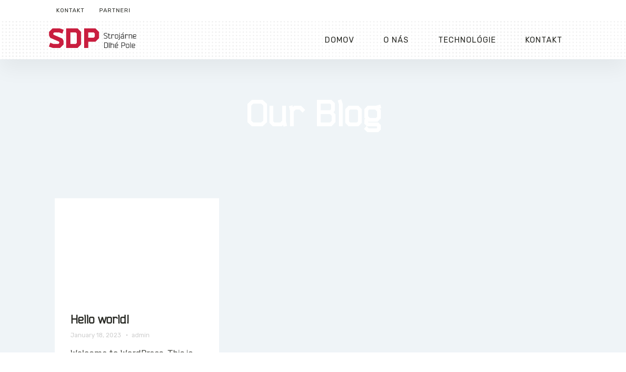

--- FILE ---
content_type: text/css
request_url: https://sdpplus.sk/wp-content/uploads/useanyfont/uaf.css?ver=1680611279
body_size: 332
content:
				@font-face {
					font-family: 'bender';
					src: url('/wp-content/uploads/useanyfont/6001Bender.woff2') format('woff2'),
						url('/wp-content/uploads/useanyfont/6001Bender.woff') format('woff');
					font-weight: 400; font-style: normal; font-display: auto;
				}

				.bender{font-family: 'bender' !important;}

		

--- FILE ---
content_type: text/css;charset=UTF-8
request_url: https://sdpplus.sk/category/uncategorized/?xlink=css&ver=6.9
body_size: 23772
content:
#section-4-50 > .ct-section-inner-wrap{display:flex;flex-direction:column;align-items:center}#section-4-50{background-color:#eff4f7;text-align:center}#section-8-50 > .ct-section-inner-wrap{padding-top:20px;padding-bottom:20px}#section-8-50{background-color:#eff4f7}#section-90-4 > .ct-section-inner-wrap{padding-top:0;padding-bottom:12px}#section-90-4{background-color:#c4052a}@media (max-width:1120px){#section-4-50 > .ct-section-inner-wrap{padding-bottom:40px}}@media (max-width:479px){#section-4-50 > .ct-section-inner-wrap{padding-bottom:20px}}@media (max-width:479px){#section-8-50 > .ct-section-inner-wrap{padding-top:8px;padding-right:8px;padding-bottom:8px;padding-left:8px}}#div_block-46-4{flex-direction:column;display:flex;align-items:stretch;flex-grow:1;text-align:justify;justify-content:flex-start}#div_block-118-4{width:100%;justify-content:space-between;flex-direction:row;text-align:justify;display:flex;align-items:center;margin-top:12px}@media (max-width:767px){#div_block-118-4{flex-direction:column;display:flex;align-items:center;text-align:center}}#image-86-4{height:40px}#_nav_menu-15-4 .oxy-nav-menu-hamburger-line{background-color:#2b2c27}@media (max-width:991px){#_nav_menu-15-4 .oxy-nav-menu-list{display:none}#_nav_menu-15-4 .oxy-menu-toggle{display:initial}#_nav_menu-15-4.oxy-nav-menu.oxy-nav-menu-open .oxy-nav-menu-list{display:initial}}#_nav_menu-15-4.oxy-nav-menu.oxy-nav-menu-open{margin-top:0 !important;margin-right:0 !important;margin-left:0 !important;margin-bottom:0 !important}#_nav_menu-15-4.oxy-nav-menu.oxy-nav-menu-open .menu-item a{padding-top:12px;padding-bottom:12px;padding-left:15px;padding-right:15px}#_nav_menu-15-4 .oxy-nav-menu-hamburger-wrap{width:18px;height:18px}#_nav_menu-15-4 .oxy-nav-menu-hamburger{width:18px;height:14px}#_nav_menu-15-4 .oxy-nav-menu-hamburger-line{height:2px;background-color:#781024}#_nav_menu-15-4.oxy-nav-menu-open .oxy-nav-menu-hamburger .oxy-nav-menu-hamburger-line:first-child{top:6px}#_nav_menu-15-4.oxy-nav-menu-open .oxy-nav-menu-hamburger .oxy-nav-menu-hamburger-line:last-child{top:-6px}#_nav_menu-15-4 .menu-item > .sub-menu{transition-duration:0s}#_nav_menu-15-4{font-family:'Rubik';-webkit-font-smoothing:subpixel-antialiased;-moz-osx-font-smoothing:unset}#_nav_menu-15-4 .oxy-nav-menu-list{flex-direction:row}#_nav_menu-15-4 .menu-item a{text-transform:uppercase;text-align:center;font-weight:400;color:#2b2c27;padding-right:15px;padding-left:15px;padding-top:15px;padding-bottom:15px;transition-duration:0s;font-size:12px;letter-spacing:1px;margin-top:0px;margin-right:0px;margin-bottom:0px}#_nav_menu-15-4 .current-menu-item a{color:#781024;padding-bottom:12px;border-bottom-width:3px}#_nav_menu-15-4.oxy-nav-menu:not(.oxy-nav-menu-open) .sub-menu{background-color:rgba(0,0,0,0.06)}#_nav_menu-15-4.oxy-nav-menu:not(.oxy-nav-menu-open) .menu-item a{justify-content:flex-start}#_nav_menu-15-4.oxy-nav-menu:not(.oxy-nav-menu-open) .sub-menu .menu-item a{border:0;padding-top:15px;padding-bottom:15px}#_nav_menu-15-4 .menu-item:focus-within a,#_nav_menu-15-4 .menu-item:hover a{color:#c4052a;background-color:rgba(0,0,0,0.06)}#_nav_menu-15-4.oxy-nav-menu:not(.oxy-nav-menu-open) .sub-menu:hover{background-color:rgba(0,0,0,0.06)}#_nav_menu-15-4.oxy-nav-menu:not(.oxy-nav-menu-open) .menu-item a:hover{justify-content:flex-start}#_nav_menu-15-4.oxy-nav-menu:not(.oxy-nav-menu-open) .sub-menu .menu-item a:hover{border:0;padding-top:15px;padding-bottom:15px}#_nav_menu-141-15 .oxy-nav-menu-hamburger-line{background-color:#2b2c27}@media (max-width:991px){#_nav_menu-141-15 .oxy-nav-menu-list{display:none}#_nav_menu-141-15 .oxy-menu-toggle{display:initial}#_nav_menu-141-15.oxy-nav-menu.oxy-nav-menu-open .oxy-nav-menu-list{display:initial}}#_nav_menu-141-15.oxy-nav-menu.oxy-nav-menu-open{margin-top:0 !important;margin-right:0 !important;margin-left:0 !important;margin-bottom:0 !important}#_nav_menu-141-15.oxy-nav-menu.oxy-nav-menu-open .menu-item a{padding-top:12px;padding-bottom:12px;padding-left:30px;padding-right:30px}#_nav_menu-141-15 .oxy-nav-menu-hamburger-wrap{width:25px;height:25px}#_nav_menu-141-15 .oxy-nav-menu-hamburger{width:25px;height:20px}#_nav_menu-141-15 .oxy-nav-menu-hamburger-line{height:3px;background-color:#781024}#_nav_menu-141-15.oxy-nav-menu-open .oxy-nav-menu-hamburger .oxy-nav-menu-hamburger-line:first-child{top:8.5px}#_nav_menu-141-15.oxy-nav-menu-open .oxy-nav-menu-hamburger .oxy-nav-menu-hamburger-line:last-child{top:-8.5px}#_nav_menu-141-15 .menu-item > .sub-menu{transition-duration:0s}#_nav_menu-141-15{font-family:'Rubik';text-transform:uppercase}#_nav_menu-141-15 .menu-item a{text-transform:uppercase;text-align:center;font-weight:400;letter-spacing:1px;color:#2b2c27;padding-left:30px;padding-top:30px;padding-bottom:30px;transition-duration:0s;padding-right:30px}#_nav_menu-141-15 .current-menu-item a{color:#781024;padding-bottom:27px;border-bottom-width:3px}#_nav_menu-141-15.oxy-nav-menu:not(.oxy-nav-menu-open) .sub-menu{background-color:rgba(0,0,0,0.06)}#_nav_menu-141-15.oxy-nav-menu:not(.oxy-nav-menu-open) .menu-item a{justify-content:center}#_nav_menu-141-15.oxy-nav-menu:not(.oxy-nav-menu-open) .sub-menu .menu-item a{border:0;padding-top:30px;padding-bottom:30px}#_nav_menu-141-15 .menu-item:focus-within a,#_nav_menu-141-15 .menu-item:hover a{color:#c4052a;background-color:rgba(0,0,0,0.06)}#_nav_menu-141-15.oxy-nav-menu:not(.oxy-nav-menu-open) .sub-menu:hover{background-color:rgba(0,0,0,0.06)}#_nav_menu-141-15.oxy-nav-menu:not(.oxy-nav-menu-open) .menu-item a:hover{justify-content:center}#_nav_menu-141-15.oxy-nav-menu:not(.oxy-nav-menu-open) .sub-menu .menu-item a:hover{border:0;padding-top:30px;padding-bottom:30px}@media (max-width:991px){#_nav_menu-15-4.oxy-nav-menu:not(.oxy-nav-menu-open) .sub-menu .menu-item a{border:0}}@media (max-width:991px){#_nav_menu-141-15.oxy-nav-menu:not(.oxy-nav-menu-open) .sub-menu .menu-item a{border:0}}#_header-79-4 .oxy-nav-menu-open,#_header-79-4 .oxy-nav-menu:not(.oxy-nav-menu-open) .sub-menu{background-color:#ffffff}#_header-79-4{background-color:#ffffff;box-shadow:0px 20px 40px rgba(0,0,0,0.05)}@media (max-width:991px){#_header_row-135-15{display:none}}.oxy-header.oxy-sticky-header-active > #_header_row-135-15.oxygen-show-in-sticky-only{display:block}.oxy-header.oxy-sticky-header-active > #_header_row-80-4.oxygen-show-in-sticky-only{display:block}#_header_row-80-4{background-image:url(https://sdpplus.sk/wp-content/uploads/2023/04/opcaity-1.png);background-size:2000px auto}#_posts_grid-10-50 .oxy-posts{display:flex;flex-direction:row;flex-wrap:wrap;margin:0;padding:0}#_posts_grid-10-50 .oxy-post{font-size:1em;border:12px solid #eff4f7;display:flex;width:33.33%;flex-direction:column;align-items:center;background:white}#_posts_grid-10-50 .oxy-post-image{display:flex;align-items:flex-start;justify-content:flex-start;width:100%;padding-bottom:60%;min-height:200px;background-position:center center;background-size:cover}#_posts_grid-10-50 .oxy-post-main{display:flex;flex-direction:column;align-items:left;text-align:left;padding:2em;width:100%;align-content:space-between;flex-grow:1}#_posts_grid-10-50 .oxy-post-title{margin-bottom:0.4em;font-size:1.5em}#_posts_grid-10-50 .oxy-post-meta{font-size:.8em;display:flex;flex-direction:row;align-items:center;margin-top:.5em;margin-bottom:1em;opacity:0.5}#_posts_grid-10-50 .oxy-post-meta-item::after{content:"\00b7";margin-right:.5em;margin-left:.5em}#_posts_grid-10-50 .oxy-post-meta-item:last-child::after{content:"";display:none}#_posts_grid-10-50 .oxy-post-content{margin-bottom:1em}#_posts_grid-10-50 .oxy-post-content p{margin:0}#_posts_grid-10-50 .oxy-read-more{background-color:#e0e9ef;font-weight:900;-webkit-font-smoothing:antialiased;color:#ffffff;letter-spacing:0.1em;text-transform:uppercase;padding:20px 32px;text-align:center;width:100%;border-radius:0px;font-size:18px;text-decoration:none}#_posts_grid-10-50 .oxy-read-more:hover{text-decoration:none;color:#ffffff;background-color:#781024}#_posts_grid-10-50 pre{display:none}#_posts_grid-10-50 .wrapper{flex-grow:1}#_posts_grid-10-50 .oxy-easy-posts-pages{padding:2em 1em;align-items:center;text-align:center;text-transform:uppercase;letter-spacing:0.1em;font-weight:900;font-size:0.9em}#_posts_grid-10-50 span.page-numbers{background:#c4052a;color:white;padding:0.8em 1em}#_posts_grid-10-50 a.page-numbers{padding:0.8em;transition:all ease 0.2s}#_posts_grid-10-50 a.page-numbers:hover{color:#c4052a;text-decoration:none}@media (max-width:991px){#_posts_grid-10-50 .oxy-post{width:50% !important}}@media (max-width:767px){#_posts_grid-10-50 .oxy-post{width:100% !important}}.ct-section{width:100%;background-size:cover;background-repeat:repeat}.ct-section>.ct-section-inner-wrap{display:flex;flex-direction:column;align-items:flex-start}.ct-div-block{display:flex;flex-wrap:nowrap;flex-direction:column;align-items:flex-start}.ct-new-columns{display:flex;width:100%;flex-direction:row;align-items:stretch;justify-content:center;flex-wrap:wrap}.ct-link-text{display:inline-block}.ct-link{display:flex;flex-wrap:wrap;text-align:center;text-decoration:none;flex-direction:column;align-items:center;justify-content:center}.ct-link-button{display:inline-block;text-align:center;text-decoration:none}.ct-link-button{background-color:#1e73be;border:1px solid #1e73be;color:#ffffff;padding:10px 16px}.ct-image{max-width:100%}.ct-fancy-icon>svg{width:55px;height:55px}.ct-inner-content{width:100%}.ct-slide{display:flex;flex-wrap:wrap;text-align:center;flex-direction:column;align-items:center;justify-content:center}.ct-nestable-shortcode{display:flex;flex-wrap:nowrap;flex-direction:column;align-items:flex-start}.oxy-comments{width:100%;text-align:left}.oxy-comment-form{width:100%}.oxy-login-form{width:100%}.oxy-search-form{width:100%}.oxy-tabs-contents{display:flex;width:100%;flex-wrap:nowrap;flex-direction:column;align-items:flex-start}.oxy-tab{display:flex;flex-wrap:nowrap;flex-direction:column;align-items:flex-start}.oxy-tab-content{display:flex;width:100%;flex-wrap:nowrap;flex-direction:column;align-items:flex-start}.oxy-testimonial{width:100%}.oxy-icon-box{width:100%}.oxy-pricing-box{width:100%}.oxy-posts-grid{width:100%}.oxy-gallery{width:100%}.ct-slider{width:100%}.oxy-tabs{display:flex;flex-wrap:nowrap;flex-direction:row;align-items:stretch}.ct-modal{flex-direction:column;align-items:flex-start}.ct-span{display:inline-block;text-decoration:inherit}.ct-widget{width:100%}.oxy-dynamic-list{width:100%}@media screen and (-ms-high-contrast:active),(-ms-high-contrast:none){.ct-div-block,.oxy-post-content,.ct-text-block,.ct-headline,.oxy-rich-text,.ct-link-text{max-width:100%}img{flex-shrink:0}body *{min-height:1px}}.oxy-testimonial{flex-direction:row;align-items:center}.oxy-testimonial .oxy-testimonial-photo-wrap{order:1}.oxy-testimonial .oxy-testimonial-photo{width:125px;height:125px;margin-right:20px}.oxy-testimonial .oxy-testimonial-photo-wrap,.oxy-testimonial .oxy-testimonial-author-wrap,.oxy-testimonial .oxy-testimonial-content-wrap{align-items:flex-start;text-align:left}.oxy-testimonial .oxy-testimonial-text{margin-bottom:8px;font-size:21px;line-height:1.4;-webkit-font-smoothing:subpixel-antialiased}.oxy-testimonial .oxy-testimonial-author{font-size:18px;-webkit-font-smoothing:subpixel-antialiased}.oxy-testimonial .oxy-testimonial-author-info{font-size:12px;-webkit-font-smoothing:subpixel-antialiased}.oxy-icon-box{text-align:left;flex-direction:column}.oxy-icon-box .oxy-icon-box-icon{margin-bottom:12px;align-self:flex-start} .oxy-icon-box .oxy-icon-box-heading{font-size:21px;margin-bottom:12px} .oxy-icon-box .oxy-icon-box-text{font-size:16px;margin-bottom:12px;align-self:flex-start}.oxy-icon-box .oxy-icon-box-link{margin-top:20px} .oxy-pricing-box .oxy-pricing-box-section{padding-top:20px;padding-left:20px;padding-right:20px;padding-bottom:20px;text-align:center}.oxy-pricing-box .oxy-pricing-box-section.oxy-pricing-box-price{justify-content:center}.oxy-pricing-box .oxy-pricing-box-section.oxy-pricing-box-graphic{justify-content:center}.oxy-pricing-box .oxy-pricing-box-title-title{font-size:48px}.oxy-pricing-box .oxy-pricing-box-title-subtitle{font-size:24px}.oxy-pricing-box .oxy-pricing-box-section.oxy-pricing-box-price{flex-direction:row}.oxy-pricing-box .oxy-pricing-box-currency{font-size:28px}.oxy-pricing-box .oxy-pricing-box-amount-main{font-size:80px;line-height:0.7}.oxy-pricing-box .oxy-pricing-box-amount-decimal{font-size:13px}.oxy-pricing-box .oxy-pricing-box-term{font-size:16px}.oxy-pricing-box .oxy-pricing-box-sale-price{font-size:12px;color:rgba(0,0,0,0.5);margin-bottom:20px} .oxy-pricing-box .oxy-pricing-box-section.oxy-pricing-box-content{font-size:16px;color:rgba(0,0,0,0.5)} .oxy-pricing-box .oxy-pricing-box-section.oxy-pricing-box-cta{justify-content:center}.oxy-progress-bar .oxy-progress-bar-background{background-color:#000000;background-image:linear-gradient(-45deg,rgba(255,255,255,.12) 25%,transparent 25%,transparent 50%,rgba(255,255,255,.12) 50%,rgba(255,255,255,.12) 75%,transparent 75%,transparent);animation:none 0s paused}.oxy-progress-bar .oxy-progress-bar-progress-wrap{width:85%}.oxy-progress-bar .oxy-progress-bar-progress{background-color:#66aaff;padding:40px;animation:none 0s paused,none 0s paused;background-image:linear-gradient(-45deg,rgba(255,255,255,.12) 25%,transparent 25%,transparent 50%,rgba(255,255,255,.12) 50%,rgba(255,255,255,.12) 75%,transparent 75%,transparent)}.oxy-progress-bar .oxy-progress-bar-overlay-text{font-size:30px;font-weight:900;-webkit-font-smoothing:subpixel-antialiased}.oxy-progress-bar .oxy-progress-bar-overlay-percent{font-size:12px}.ct-slider .unslider-nav ol li{border-color:#ffffff}.ct-slider .unslider-nav ol li.unslider-active{background-color:#ffffff}.ct-slider .ct-slide{padding:0px}.oxy-superbox .oxy-superbox-secondary,.oxy-superbox .oxy-superbox-primary{transition-duration:0.5s}.oxy-shape-divider{width:0px;height:0px}.oxy_shape_divider svg{width:100%}.oxy-pro-menu .oxy-pro-menu-container:not(.oxy-pro-menu-open-container):not(.oxy-pro-menu-off-canvas-container) .sub-menu{box-shadow:px px px px }.oxy-pro-menu .oxy-pro-menu-show-dropdown .oxy-pro-menu-list .menu-item-has-children > a svg{transition-duration:0.4s}.oxy-pro-menu .oxy-pro-menu-show-dropdown .oxy-pro-menu-list .menu-item-has-children > a div{margin-left:0px}.oxy-pro-menu .oxy-pro-menu-mobile-open-icon svg{width:30px;height:30px}.oxy-pro-menu .oxy-pro-menu-mobile-open-icon{padding-top:15px;padding-right:15px;padding-bottom:15px;padding-left:15px}.oxy-pro-menu .oxy-pro-menu-mobile-open-icon,.oxy-pro-menu .oxy-pro-menu-mobile-open-icon svg{transition-duration:0.4s}.oxy-pro-menu .oxy-pro-menu-mobile-close-icon{top:20px;left:20px}.oxy-pro-menu .oxy-pro-menu-mobile-close-icon svg{width:24px;height:24px}.oxy-pro-menu .oxy-pro-menu-mobile-close-icon,.oxy-pro-menu .oxy-pro-menu-mobile-close-icon svg{transition-duration:0.4s}.oxy-pro-menu .oxy-pro-menu-container.oxy-pro-menu-off-canvas-container,.oxy-pro-menu .oxy-pro-menu-container.oxy-pro-menu-open-container{background-color:#ffffff}.oxy-pro-menu .oxy-pro-menu-off-canvas-container,.oxy-pro-menu .oxy-pro-menu-open-container{background-image:url()}.oxy-pro-menu .oxy-pro-menu-off-canvas-container .oxy-pro-menu-list .menu-item-has-children > a svg,.oxy-pro-menu .oxy-pro-menu-open-container .oxy-pro-menu-list .menu-item-has-children > a svg{font-size:24px}.oxy-pro-menu .oxy-pro-menu-dropdown-links-toggle.oxy-pro-menu-open-container .menu-item-has-children ul,.oxy-pro-menu .oxy-pro-menu-dropdown-links-toggle.oxy-pro-menu-off-canvas-container .menu-item-has-children ul{background-color:rgba(0,0,0,0.2);border-top-style:solid}.oxy-pro-menu .oxy-pro-menu-container:not(.oxy-pro-menu-open-container):not(.oxy-pro-menu-off-canvas-container) .oxy-pro-menu-list{flex-direction:row}.oxy-pro-menu .oxy-pro-menu-container .menu-item a{text-align:left;justify-content:flex-start}.oxy-pro-menu .oxy-pro-menu-container.oxy-pro-menu-open-container .menu-item,.oxy-pro-menu .oxy-pro-menu-container.oxy-pro-menu-off-canvas-container .menu-item{align-items:flex-start}.oxy-pro-menu .oxy-pro-menu-off-canvas-container{top:0;bottom:0;right:auto;left:0}.oxy-pro-menu .oxy-pro-menu-container.oxy-pro-menu-open-container .oxy-pro-menu-list .menu-item a,.oxy-pro-menu .oxy-pro-menu-container.oxy-pro-menu-off-canvas-container .oxy-pro-menu-list .menu-item a{text-align:left;justify-content:flex-start}.ct-section-inner-wrap,.oxy-header-container{max-width:1120px}body{font-family:'Rubik'}body{line-height:;font-size:px;font-weight:;color:}.oxy-nav-menu-hamburger-line{background-color:}h1,h2,h3,h4,h5,h6{font-family:'bender'}h2,h3,h4,h5,h6{color:#2b2c27}a{color:#65bec2;text-decoration:}a:hover{color:#6799b2}.ct-link-text{text-decoration:}.ct-link{text-decoration:}.ct-link-button{border-radius:px}.ct-section-inner-wrap{padding-top:75px;padding-right:20px;padding-bottom:75px;padding-left:20px}.ct-new-columns > .ct-div-block{padding-top:20px;padding-right:20px;padding-bottom:20px;padding-left:20px}.oxy-header-container{padding-right:20px;padding-left:20px}@media (max-width:992px){.ct-columns-inner-wrap{display:block !important}.ct-columns-inner-wrap:after{display:table;clear:both;content:""}.ct-column{width:100% !important;margin:0 !important}.ct-columns-inner-wrap{margin:0 !important}}.oxel_dynamicslider{width:100%}.swiper-container{}.oxel_dynamicslider__container{height:400px}.swiper-wrapper{}.swiper-slide{}.Heading1{font-family:bender;font-weight:900;line-height:1;margin-top:0px;margin-right:0px;margin-left:0px;margin-bottom:30px;text-align:left;font-size:72px;color:#ffffff}@media (max-width:991px){.Heading1{gap:20px}.Heading1:not(.ct-section):not(.oxy-easy-posts),.Heading1.oxy-easy-posts .oxy-posts,.Heading1.ct-section .ct-section-inner-wrap{display:flex;flex-direction:column;align-items:center;gap:20px}}@media (max-width:767px){.Heading1{font-size:50px;text-align:center}}@media (max-width:479px){.Heading1{font-size:40px}}.white-subheading{font-family:Rubik;text-transform:none;color:#ffffff;font-weight:400;font-size:16px;text-align:left}@media (max-width:767px){.white-subheading{font-size:16px;text-align:center}}@media (max-width:479px){.white-subheading{font-size:14px}}.finance-simple-content{color:#2b2c27;font-size:18px;text-align:left;line-height:1.6}.oxy-stock-content-styles{}.box-shadow{box-shadow:0px 12px 24px 0px rgba(0,0,0,0.05)}.box-shadow:not(.ct-section):not(.oxy-easy-posts),.box-shadow.oxy-easy-posts .oxy-posts,.box-shadow.ct-section .ct-section-inner-wrap{display:flex}@media (max-width:479px){.box-shadow{}}.finance-logo:hover{opacity:1}.finance-logo{padding-top:8px;padding-bottom:16px;opacity:0.9;transition-duration:0.2s;transition-timing-function:ease;transition-property:all}.finance-subheading{font-family:Rubik;font-size:12px;font-weight:900;color:rgba(255,255,255,0.7);line-height:1.1;letter-spacing:1px}.finance-heading-two-white{font-family:Rubik;color:#ffffff;font-weight:900;font-size:48px;line-height:1.1}.finance-footer-text{font-family:Rubik;color:#ffffff;font-size:12px;font-weight:400;line-height:1.6}.Heading3{font-family:bender;margin-bottom:12px;color:#2b2c27;font-weight:900;font-size:36px;text-align:left}.dark-heading{font-family:Rubik;font-size:18px;margin-bottom:8px;font-weight:400;text-transform:uppercase;letter-spacing:2px;line-height:1.2;text-align:left;color:#c4052a}.Paragraph{font-family:Rubik;line-height:1.6;font-size:18px;font-weight:400;text-align:left;-webkit-font-smoothing:antialiased;-moz-osx-font-smoothing:grayscale;color:#575853;margin-bottom:24px}.white-heading{font-family:bender;font-weight:900;font-size:48px;color:#ffffff;line-height:1;margin-top:12px}@media (max-width:991px){.white-heading{}}@media (max-width:767px){.white-heading{font-size:50px;text-align:center}}@media (max-width:479px){.white-heading{font-size:34px;text-align:left}}.darkblue-button:hover{color:#ffffff;background-color:#566d8f;text-decoration:none}.darkblue-button{font-family:bender;color:#ffffff;background-color:#c4052a;padding-top:18px;padding-left:125px;padding-right:125px;padding-bottom:18px;text-transform:uppercase;text-align:center;font-weight:900;letter-spacing:2px;font-size:24px;line-height:1;text-decoration:none;transition-duration:0.2s;transition-timing-function:ease;transition-property:all}@media (max-width:479px){.darkblue-button{padding-right:32px;padding-left:32px;width:100%}}.Quote{background-size:36px auto;font-family:Rubik;color:#ffffff;background-repeat:no-repeat;text-align:left;line-height:1.6;font-size:20px;margin-bottom:50px;margin-right:200px;font-weight:400;background-position:0px 0px}@media (max-width:991px){.Quote{margin-right:100px}}@media (max-width:767px){.Quote{text-align:center;margin-right:0px;font-size:16px}}.green-button:hover{text-decoration:none;color:#c4052a}.green-button{background-image:url(https://sdpplus.sk/wp-content/uploads/2023/04/opcaity-1.png);background-size:2000px auto;font-family:'bender';font-size:18px;font-weight:900;line-height:1;letter-spacing:1px;text-transform:uppercase;color:#ffffff;background-color:#781024;padding-left:48px;padding-right:48px;padding-bottom:20px;text-decoration:none;transition-duration:0.2s;transition-timing-function:ease;transition-property:all;padding-top:20px;text-align:center;background-blend-mode:normal}@media (max-width:767px){.green-button{}}.box-hover:hover{box-shadow:0px 12px 24px rgba(0,0,0,0.05)}.box-hover{transition-duration:0.2s;transition-timing-function:ease;transition-property:all;height:120px}.small-quote{color:#2b2c27;font-size:12px;line-height:1.6;font-style:italic;margin-bottom:12px}.Heading5{font-family:bender;color:#2b2c27;font-size:18px;font-weight:900}.Heading2{font-family:bender;font-size:48px;font-weight:900;color:#16213e;line-height:1}@media (max-width:1120px){.Heading2{text-align:left}}@media (max-width:991px){.Heading2{text-align:left;font-size:48px}}@media (max-width:479px){.Heading2{font-size:40px}}.Heading4{}.small-text{font-family:Rubik;margin-bottom:4px;line-height:1.6;font-size:12px;color:#9f9f9f;text-align:left}.digits{font-family:Rubik;color:#781024;font-size:36px;font-weight:900;margin-bottom:24px}.sign{font-size:20px}.dark-button:hover{color:#ffffff;background-color:#781024}.dark-button{color:#ffffff;font-weight:900;text-transform:uppercase;letter-spacing:1px;text-decoration:none;background-color:#e0e9ef;padding-left:32px;padding-right:32px;padding-top:20px;padding-bottom:20px;text-align:center;font-size:18px;transition-duration:0.2s;transition-timing-function:ease;transition-property:all}.finance-logos-small-text{text-transform:uppercase;font-size:12px;color:#575853;letter-spacing:1px;line-height:1.2}.finance-team-1-column{padding-top:12px;padding-left:12px;padding-right:12px;padding-bottom:12px}@media (max-width:1120px){.finance-team-1-column{}}.finance-team-1-wrapper:hover{background-color:#ffffff;border-top-color:white;border-right-color:white;border-bottom-color:white;border-left-color:white;transition-duration:0.2s;transition-timing-function:ease;transition-property:all;box-shadow:0px 10px 20px rgba(0,0,0,0.05)}.finance-team-1-wrapper{width:100%;border-top-width:2px;border-right-width:2px;border-bottom-width:2px;border-left-width:2px;border-top-style:solid;border-right-style:solid;border-bottom-style:solid;border-left-style:solid;border-top-color:#e0e9ef;border-right-color:#e0e9ef;border-bottom-color:#e0e9ef;border-left-color:#e0e9ef;text-align:center;padding-bottom:24px}.finance-team-1-wrapper:not(.ct-section):not(.oxy-easy-posts),.finance-team-1-wrapper.oxy-easy-posts .oxy-posts,.finance-team-1-wrapper.ct-section .ct-section-inner-wrap{display:flex;flex-direction:column;align-items:center}@media (max-width:479px){.finance-team-1-wrapper{}}.finance-team-1-img{margin-bottom:16px;width:100%}

--- FILE ---
content_type: image/svg+xml
request_url: https://sdpplus.sk/wp-content/uploads/2023/04/SDP.svg
body_size: 5393
content:
<svg width="224" height="50" viewBox="0 0 224 50" fill="none" xmlns="http://www.w3.org/2000/svg">
<g clip-path="url(#clip0_403_650)">
<path d="M0.42052 8.94442L9.31807 0H27.7419L37.8302 3.44885L34.5368 13.2387L25.71 10.2126H13.6607L11.2791 12.6067V14.3688L12.1909 16.269L34.5368 25.9878L37.4804 31.5503V41.0556L28.5829 50H10.0883L0 46.547L3.29338 36.7571L12.1201 39.7874H24.2403L26.6219 37.3933V35.6312L25.71 33.731L3.36416 24.0122L0.42052 18.4497V8.94442Z" fill="#C4052A"/>
<path d="M44.1338 0H73.4162L82.3845 9.08254V40.9175L73.4162 50H44.1338V0ZM68.7239 10.2126H54.9924V39.7874H68.7239L71.5259 36.9705V13.0295L68.7239 10.2126Z" fill="#C4052A"/>
<path d="M100.942 50H90.083V0H119.295L128.263 8.94442V25.0712L119.295 34.0156H100.942V50ZM100.942 10.2126V23.8029H114.602L117.404 20.9861V13.0295L114.602 10.2126H100.942Z" fill="#C4052A"/>
<path d="M143.198 13.176L141.919 14.4609V15.9049L142.161 16.4072L149.268 19.877L149.888 21.0406V23.8699L147.852 25.9167H142.681L140.666 25.2344L141.087 24.0123L142.823 24.615H147.315L148.594 23.33V21.4214L148.315 20.8982L141.17 17.4075L140.633 16.2858V13.9168L142.669 11.8701H147.898L149.855 12.5314L149.455 13.7369L147.657 13.176H143.206H143.198Z" fill="black"/>
<path d="M150.48 16.9888V15.6829H152.378V12.4727H153.677V15.6829H157.071V16.9888H153.677V23.7317L154.556 24.6148H156.434L158.232 24.0539L158.632 25.2761L156.596 25.9165H154.023L152.387 24.2716V16.9888H150.488H150.48Z" fill="black"/>
<path d="M162.816 16.5286L161.48 17.8722V25.9209H160.181V17.6336L159.623 15.3651L160.859 15.0637L161.18 16.3487L162.296 15.227H165.847L167.783 17.1355L166.884 18.0773L165.306 16.5328H162.812L162.816 16.5286Z" fill="black"/>
<path d="M175.873 25.9208H170.623L168.987 24.255V16.8885L170.623 15.2227H175.873L177.51 16.8885V24.255L175.873 25.9208ZM175.336 24.6149L176.215 23.7109V17.4284L175.336 16.5243H171.164L170.286 17.4284V23.7109L171.164 24.6149H175.336Z" fill="black"/>
<path d="M177.73 29.4909L177.31 28.2688L179.625 27.4652L180.245 26.5611V17.2316L179.666 15.4653L180.882 15.0635L181.54 17.0893V26.8415L180.52 28.4655L177.726 29.4909H177.73ZM179.987 13.2972V12.4559L180.466 11.9746H181.303L181.781 12.4559V13.2972L181.303 13.7786H180.466L179.987 13.2972Z" fill="black"/>
<path d="M192.419 23.5099L192.977 25.7785L191.741 26.0798L191.42 24.7949L190.304 25.9166H185.633L183.976 24.2717V21.3628L185.633 19.7179H191.12V17.4117L190.221 16.5285H186.386L184.65 17.1312L184.23 15.9091L186.245 15.2268H190.758L192.415 16.8717V23.5141L192.419 23.5099ZM191.12 23.2672V21.0196H186.17L185.27 21.9027V23.7276L186.17 24.6107H189.784L191.12 23.2672ZM190.263 10.3047H191.841L188.826 14.3186H187.71L190.267 10.3047H190.263Z" fill="black"/>
<path d="M198.169 16.5286L196.833 17.8722V25.9209H195.534V17.6336L194.976 15.3651L196.212 15.0637L196.533 16.3487L197.649 15.227H201.204L203.141 17.1355L202.241 18.0773L200.663 16.5328H198.169V16.5286Z" fill="black"/>
<path d="M204.698 17.6336L204.14 15.3651L205.376 15.0637L205.697 16.3487L206.813 15.227H211.505L213.141 16.8719V25.9209H211.842V17.4327L210.943 16.5286H207.329L205.993 17.8722V25.9209H204.694V17.6336H204.698Z" fill="black"/>
<path d="M223.6 24.0541L224 25.2762L221.964 25.9166H217.172L215.535 24.2717V16.8676L217.172 15.2227H222.322L223.958 16.8676V19.8183L222.322 21.4423H216.83V23.7318L217.709 24.6149H221.839L223.596 24.0541H223.6ZM216.834 17.4117V20.1406H221.785L222.663 19.2575V17.4117L221.785 16.5285H217.713L216.834 17.4117Z" fill="black"/>
<path d="M149.064 35.9534L151.121 38.0419V47.9155L149.064 50.0041H141.42V35.9576H149.064V35.9534ZM148.527 37.2592H142.719V48.6982H148.527L149.826 47.3714V38.5819L148.527 37.2592Z" fill="black"/>
<path d="M155.193 49.9999H153.894V37.9791L153.315 36.2128L154.531 35.811L155.189 37.8368V49.9957L155.193 49.9999Z" fill="black"/>
<path d="M159.265 49.9999H157.966V37.9791L157.387 36.2128L158.603 35.811L159.261 37.8368V39.9421L159.898 39.3017H164.727L166.364 40.9466V49.9957H165.065V41.4656L164.207 40.6034H160.456L159.257 41.8089V49.9957L159.265 49.9999Z" fill="black"/>
<path d="M176.831 48.1334L177.231 49.3555L175.195 49.9959H170.402L168.766 48.351V40.9469L170.402 39.302H175.553L177.189 40.9469V43.8976L175.553 45.5216H170.061V47.8111L170.939 48.6942H175.074L176.831 48.1334ZM170.065 41.491V44.2199H175.016L175.894 43.3368V41.491L175.016 40.6078H170.944L170.065 41.491ZM174.874 34.3882H176.452L173.438 38.4021H172.322L174.878 34.3882H174.874Z" fill="black"/>
<path d="M186.911 49.9999H185.612V35.9534H193.24L195.296 38.0001V42.5958L193.24 44.6425H186.911V49.9999ZM186.911 37.2551V43.3366H192.682L194.001 42.0307V38.5568L192.682 37.2509H186.911V37.2551Z" fill="black"/>
<path d="M204.177 49.9999H198.927L197.291 48.3341V40.9676L198.927 39.3018H204.177L205.814 40.9676V48.3341L204.177 49.9999ZM203.64 48.694L204.519 47.79V41.5075L203.64 40.6034H199.468L198.59 41.5075V47.79L199.468 48.694H203.64Z" fill="black"/>
<path d="M209.886 49.9999H208.586V37.9791L208.008 36.2128L209.228 35.811L209.886 37.8368V49.9957V49.9999Z" fill="black"/>
<path d="M220.349 48.1332L220.748 49.3553L218.712 49.9957H213.92L212.284 48.3508V40.9467L213.92 39.3018H219.07L220.707 40.9467V43.8974L219.07 45.5214H213.579V47.8109L214.457 48.694H218.592L220.349 48.1332ZM213.583 41.4908V44.2197H218.533L219.412 43.3366V41.4908L218.533 40.6076H214.461L213.583 41.4908Z" fill="black"/>
</g>
<defs>
<clipPath id="clip0_403_650">
<rect width="224" height="50" fill="white"/>
</clipPath>
</defs>
</svg>
